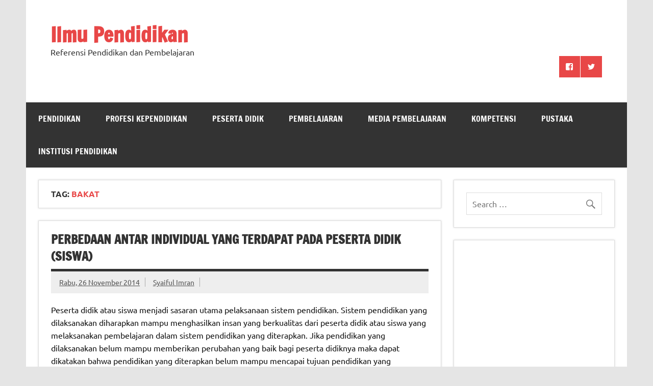

--- FILE ---
content_type: text/html; charset=utf-8
request_url: https://www.google.com/recaptcha/api2/aframe
body_size: 267
content:
<!DOCTYPE HTML><html><head><meta http-equiv="content-type" content="text/html; charset=UTF-8"></head><body><script nonce="AeTUGWxYxvA64OMiaIdC-Q">/** Anti-fraud and anti-abuse applications only. See google.com/recaptcha */ try{var clients={'sodar':'https://pagead2.googlesyndication.com/pagead/sodar?'};window.addEventListener("message",function(a){try{if(a.source===window.parent){var b=JSON.parse(a.data);var c=clients[b['id']];if(c){var d=document.createElement('img');d.src=c+b['params']+'&rc='+(localStorage.getItem("rc::a")?sessionStorage.getItem("rc::b"):"");window.document.body.appendChild(d);sessionStorage.setItem("rc::e",parseInt(sessionStorage.getItem("rc::e")||0)+1);localStorage.setItem("rc::h",'1769062824808');}}}catch(b){}});window.parent.postMessage("_grecaptcha_ready", "*");}catch(b){}</script></body></html>